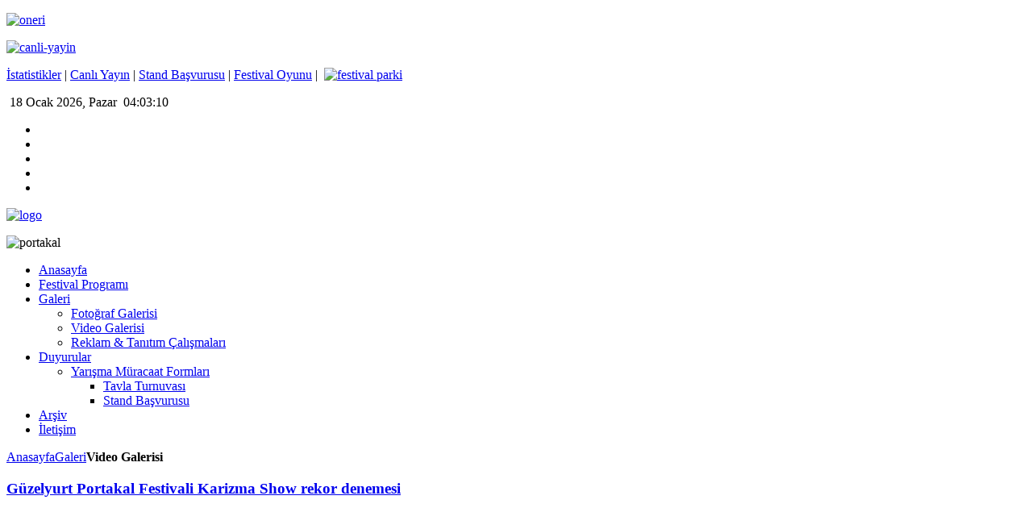

--- FILE ---
content_type: text/html; charset=utf-8
request_url: https://www.guzelyurtfestival.org/galeri/video-galerisi.html?start=24
body_size: 6042
content:
<!DOCTYPE HTML>
<html prefix="og: http://ogp.me/ns#" lang="tr-tr" dir="ltr">

<head>

<meta charset="utf-8" />
<meta http-equiv="X-UA-Compatible" content="IE=edge,chrome=1">
  <base href="https://www.guzelyurtfestival.org/galeri/video-galerisi.html" />
  <meta name="robots" content="index, follow, noarchive, noimageindex" />
  <meta property="og:url" content="http://www.guzelyurtfestival.org/galeri/video-galerisi.html?start=24" />
  <meta property="og:title" content="Video Galerisi - Güzelyurt Portakal Festivali | Güzelyurt Belediyesi | Festival | Konser | Etkinlikler | Yarışmalar" />
  <meta property="og:type" content="website" />
  <meta name="description" content=" " />
  <meta name="generator" content="SEO by Görünüm Tasarım (www.gorunum.net)" />
  <title>Video Galerisi - Güzelyurt Portakal Festivali | Güzelyurt Belediyesi | Festival | Konser | Etkinlikler | Yarışmalar | Güzelyurt Portakal Festivali | Güzelyurt Belediyesi | Festival | Konser | Etkinlikler | Yarışmalar</title>
  <link href="/templates/gt/favicon.ico" rel="shortcut icon" type="image/vnd.microsoft.icon" />
  <link rel="stylesheet" href="/media/k2/assets/css/k2.fonts.css?v2.7.1" type="text/css" />
  <link rel="stylesheet" href="/components/com_k2/css/k2.css?v2.7.1" type="text/css" />
  <link rel="stylesheet" href="/cache/template/gzip.php?template-2a7bb09a.css" type="text/css" />
  <link rel="stylesheet" href="/cache/template/gzip.php?widgetkit-156dddb5-6b4b3ccd.css" type="text/css" />
  <link rel="stylesheet" href="/media/system/css/modal.css" type="text/css" />
  <style type="text/css">
#ty2udate99 {display:inline-block;width:auto;}
  </style>
  <script src="//ajax.googleapis.com/ajax/libs/jquery/1.8/jquery.min.js" type="text/javascript"></script>
  <script src="/media/k2/assets/js/k2.frontend.js?v2.7.1&amp;sitepath=/" type="text/javascript"></script>
  <script src="/cache/template/gzip.php?mootools-core-23eccf3e.js" type="text/javascript"></script>
  <script src="/cache/template/gzip.php?core-cd001956.js" type="text/javascript"></script>
  <script src="/plugins/content/jw_allvideos/jw_allvideos/includes/js/behaviour.js?v=4.7.0" type="text/javascript"></script>
  <script src="/plugins/content/jw_allvideos/jw_allvideos/includes/js/wmvplayer/silverlight.js?v=4.7.0" type="text/javascript"></script>
  <script src="/plugins/content/jw_allvideos/jw_allvideos/includes/js/wmvplayer/wmvplayer.js?v=4.7.0" type="text/javascript"></script>
  <script src="/plugins/content/jw_allvideos/jw_allvideos/includes/js/quicktimeplayer/ac_quicktime.js?v=4.7.0" type="text/javascript"></script>
  <script src="/plugins/content/jw_allvideos/jw_allvideos/includes/js/jwplayer/jwplayer.js?v=4.7.0" type="text/javascript"></script>
  <script src="/cache/template/gzip.php?jquery-b7eca16a.js" type="text/javascript"></script>
  <script src="/cache/template/gzip.php?widgetkit-c61d3cda-68b3e9ba.js" type="text/javascript"></script>
  <script src="https://www.guzelyurtfestival.org/modules/mod_date2/ty2udate.js" type="text/javascript"></script>
  <script src="/media/system/js/modal.js" type="text/javascript"></script>
  <script type="text/javascript">

					/* JW Player API Key */
					jwplayer.key="plXkZcoHeQXVlRo0nD6AUscwEXmFJCmIpGL3kw==";
				
					/* JW Player API Key */
					jwplayer.key="plXkZcoHeQXVlRo0nD6AUscwEXmFJCmIpGL3kw==";
				
					/* JW Player API Key */
					jwplayer.key="plXkZcoHeQXVlRo0nD6AUscwEXmFJCmIpGL3kw==";
				
					/* JW Player API Key */
					jwplayer.key="plXkZcoHeQXVlRo0nD6AUscwEXmFJCmIpGL3kw==";
				
					/* JW Player API Key */
					jwplayer.key="plXkZcoHeQXVlRo0nD6AUscwEXmFJCmIpGL3kw==";
				
Date.prototype.stdTimezoneOffset = function() {
	var jan = new Date(this.getFullYear(), 0, 1);
	var jul = new Date(this.getFullYear(), 6, 1);
	return Math.max(jan.getTimezoneOffset(), jul.getTimezoneOffset());
};
Date.prototype.dst = function() {
	return this.getTimezoneOffset() < this.stdTimezoneOffset();
};
function clock99() {
	var newdate99 = new Date();
	var day99="";
	var month99="";
	var myweekday99="";
	var year99="";
	var mydate99 = new Date();
	var dston99  = new Date(921373199000);
	dston99.setYear(mydate99.getFullYear());
	var dstoff99 = new Date(941936399000);
	dstoff99.setYear(mydate99.getFullYear());
	dston99.setFullYear(newdate99.getFullYear());
	dstoff99.setFullYear(newdate99.getFullYear());

	var dst99 = "0";
	var myzone99 = newdate99.getTimezoneOffset();

	var zone99 = parseInt(3);

	// zone is negative so convert to positive to do calculations
	if (zone99 <= 0) {
		zoneb99 = -zone99;
	} else {
		zoneb99 = zone99;
	};
	if (mydate99 > dston99 && mydate99 < dstoff99 && dst99 == "1") {
	//date is between dst dates and dst adjust is on.
		zonea99 = zoneb99 - 1;
		var houradjust99 = 0;
	} else {
		zonea99 = zoneb99;
		var houradjust99 = -1;
	};

	newtime99=newdate99.getTime();

	var newzone99 = (zonea99*60*60*1000);

	// convert zone back to negative if it was negative originally
	if (zone99 <= 0) {
		newzone99 = -newzone99;
	};
	newtimea99 = 
	newtime99+(myzone99*60*1000)+newzone99;		
	mydate99.setTime(newtimea99);
	myday99 = mydate99.getDay();
	mymonth99 = mydate99.getMonth();
	myweekday99= mydate99.getDate();
	myyear99= mydate99.getYear();
	year99 = myyear99;

	if (year99 < 2000) year99 = year99 + 1900;
	myhours99 = mydate99.getHours();
	if (myhours99 < 10) {
		myhours99 = "0" + myhours99;
	} else {
		myhours99 = "" + myhours99;
	};
	myminutes99 = mydate99.getMinutes();

	if (myminutes99 < 10) {
		mytime99 = "0" + myminutes99;
	} else {
		mytime99 = "" + myminutes99;
	};

	myseconds99 = mydate99.getSeconds();

	if (myseconds99 < 10) {
		myseconds99 = "0" + myseconds99;
	} else {
		myseconds99 = "" + myseconds99;
	};

	arday99 = new Array("Pazar","Pazartesi","Salı","Çarşamba","Perşembe","Cuma","Cumartesi");
	armonth99 = new Array("Ocak","Şubat","Mart","Nisan","Mayıs","Haziran","Temmuz","Ağustos","Eylül","Ekim","Kasım","Aralık");
	ardate99 = new Array("0th","1","2","3","4","5","6","7","8","9","10","11","12","13","14","15","16","17","18","19","20","21","22","23","24","25","26","27","28","29","30","31");
	var time99 = (""+" "+ardate99[myweekday99]+" "+armonth99[mymonth99]+" "+year99+","+" "+arday99[myday99]+" "+""+""+" "+myhours99+":"+mytime99+":"+myseconds99+"");

	document.getElementById("ty2udate99").innerHTML  = time99;

	setTimeout("clock99()", 1000);

};
listen("load", window, clock99);
		window.addEvent('domready', function() {

			SqueezeBox.initialize({});
			SqueezeBox.assign($$('a.modal'), {
				parse: 'rel'
			});
		});
  </script>

<link rel="apple-touch-icon-precomposed" href="/templates/gt/apple_touch_icon.png" />
<link rel="stylesheet" href="/cache/template/gzip.php?template-1aa5a549.css" />
<script src="/cache/template/gzip.php?template-0ab109ef.js"></script>








<link href="https://fonts.googleapis.com/css?family=Open+Sans:400,600&amp;subset=latin,latin-ext" rel="stylesheet" type="text/css" />

<script>
  (function(i,s,o,g,r,a,m){i['GoogleAnalyticsObject']=r;i[r]=i[r]||function(){
  (i[r].q=i[r].q||[]).push(arguments)},i[r].l=1*new Date();a=s.createElement(o),
  m=s.getElementsByTagName(o)[0];a.async=1;a.src=g;m.parentNode.insertBefore(a,m)
  })(window,document,'script','//www.google-analytics.com/analytics.js','ga');

  ga('create', 'UA-3277363-72', 'guzelyurtfestival.org');
  ga('send', 'pageview');

</script>
<script type="text/javascript" src="/media/jfbalbum/modernizr.js"></script>
<script type="text/javascript" src="/media/jfbalbum/srizonjq1.8.min.js"></script>
<script type="text/javascript" src="/media/jfbalbum/srizonjq.easing.1.3.min.js"></script>
<link rel="stylesheet" href="/media/jfbalbum/sb/srzsb.css" type="text/css" />
<script type="text/javascript" src="/media/jfbalbum/sb/srzsb2.js"></script>
<script type="text/javascript" src="/media/jfbalbum/mag-popup.js"></script>
<link rel="stylesheet" href="/media/jfbalbum/mag-popup.css" type="text/css" />
<script type="text/javascript" src="/media/jfbalbum/srz-mag-init.js"></script>
<script type="text/javascript" src="/media/jfbalbum/elastislide.js"></script>
<link rel="stylesheet" href="/media/jfbalbum/elastislide.css" type="text/css" />
<script type="text/javascript" src="/media/jfbalbum/jfbalbumslider.js"></script>
<link rel="stylesheet" href="/media/jfbalbum/jfbstyles.css" type="text/css" />
</head>

<body id="page" class="page sidebar-a-right sidebar-b-right noblog no-top-a " data-config='{"twitter":0,"plusone":0,"facebook":0}'>



<div id="ic_sayfa">

<div id="dil_tr-TR">
		<div id="absolute">
		
<div id="oneri">
<p><a class="modal" href="/component/content/article/22-öneri-ve-görüşler/64-37-güzelyurt-portakal-festivali-öneri-ve-görüşleriniz.html?tmpl=component" rel="{handler: 'iframe', size: {x: 600, y: 400}}"><img src="/images/oneri/oneri.png" alt="oneri" height="140" /></a></p>
</div>

<div class="canli_yayin">
<p><a title="Canlı Yayın" href="/canlı-yayın.html"><img src="/images/canli-yayin.png" alt="canli-yayin" width="40" height="130" /></a></p>
</div>	</div>
		
	<div id="block-toolbar">
	
		<div class="wrapper">
			
			<div id="toolbar" class="grid-block">

								<div class="float-left">
				
									
					<div class="module sponsor  deepest">

			
<p><!--<a title="Güzelyurt Belediyesi Festivali Sponsorluk Teklifleri" href="/component/content/article/20-sponsor/62-37-güzelyurt-portakal-festivali-işbirliği-ve-sponsorluk-teklifleri.html">Sponsorluk</a>&nbsp; |&nbsp; --><a href="/component/content/article/21-istatistikler/63-istatistikler.html">İstatistikler</a> | <a href="/canlı-yayın.html">Canlı Yayın</a> | <a href="/festival-alanı-stand-başvurusu.html">Stand Başvurusu</a> | <a href="https://www.guzelyurtfestival.org/oyun" target="_blank">Festival Oyunu</a> |&nbsp; <a href="/güzelyurt-festival-parkı.html"><img src="/images/animasyon/festival_parki.gif" alt="festival parki" width="75" height="10" /></a></p>		
</div>
<div class="module   deepest">

			<div id="ty2udate99"><div style="margin:0px auto;width:auto;text-align:center;"> 18 Ocak 2026, Pazar  04:03:10</div></div>		
</div>					
				</div>
				
									
								<div class="float-right"><div class="module   deepest">

			
<ul class="social-icons">
<li><a class="youtube" target="_blank" href="https://www.youtube.com/watch?v=Mkp736fPbAE&list=PLc9ErmJk3BaV7GLgCCXSQoADwNXaxu_sx&index=1"></a>
</li><li><a class="googleplus" href="#"></a>
</li><li><a class="facebook" target="_blank" href="https://www.facebook.com/guzelyurtfestival"></a>
</li><li><a class="twitter" target="_blank" href="https://twitter.com/guzelyurtfest"></a>
</li><li><a class="rss" href="#"></a>
</li></ul>		
</div></div>
								
			</div>
			
		</div>
		
	</div>
	
	
	<div id="block-header" class="grid-block">
		
		<div class="wrapper">
	
			<header id="header" class="grid-block">
				
					
				<a id="logo" href="https://www.guzelyurtfestival.org">
<img src="/images/logo/logo.png" alt="logo" width="313" height="94" /></a>
												<div id="portakal"><div class="module   deepest">

			
<p><img src="/images/portakal/portakal.png" alt="portakal" width="363" height="51" /></p>		
</div></div>
								
				<div id="sesli-tanitim">
								<audio width="150" src="/images/music/portakal-atisalim.mp3" type="audio/mp3"></audio>
								</div>
				
								
				
								
								<nav id="menu"><ul class="menu menu-dropdown">
<li class="level1 item186"><a href="/" class="level1"><span>Anasayfa</span></a></li><li class="level1 item188"><a href="/festival-programı.html" class="level1"><span>Festival Programı</span></a></li><li class="level1 item189 parent active"><a href="/galeri.html" class="level1 parent active"><span>Galeri</span></a><div class="dropdown columns1"><div class="dropdown-bg"><div><div class="width100 column"><ul class="level2"><li class="level2 item193"><a href="/galeri/fotoğraf-galerisi.html" class="level2"><span>Fotoğraf Galerisi</span></a></li><li class="level2 item194 active current"><a href="/galeri/video-galerisi.html" class="level2 active current"><span>Video Galerisi</span></a></li><li class="level2 item379"><a href="/galeri/reklam-tanıtım-çalışmaları.html" class="level2"><span>Reklam &amp; Tanıtım Çalışmaları</span></a></li></ul></div></div></div></div></li><li class="level1 item272 parent"><a href="/duyurular.html" class="level1 parent"><span>Duyurular</span></a><div class="dropdown columns1"><div class="dropdown-bg"><div><div class="width100 column"><ul class="level2"><li class="level2 item374 parent"><a href="/duyurular/yarisma-muracaat-formlari.html" class="level2 parent"><span>Yarışma Müracaat Formları</span></a><ul class="level3"><li class="level3 item255"><a href="/duyurular/yarisma-muracaat-formlari/tavla-turnuvasi.html" class="level3"><span>Tavla Turnuvası</span></a></li><li class="level3 item376"><a href="/duyurular/yarisma-muracaat-formlari/stand-basvurusu.html" class="level3"><span>Stand Başvurusu</span></a></li></ul></li></ul></div></div></div></div></li><li class="level1 item190"><a href="/arşiv.html" class="level1"><span>Arşiv</span></a></li><li class="level1 item191"><a href="/iletisim.html" class="level1"><span>İletişim</span></a></li></ul></nav>
								
				
					
			</header>
			
		</div>
				
	</div>
	
	<div id="block-top-a">
				<div class="top-a-shadow"></div> 
	
		
		<div class="wrapper">
		
						
		</div>
		
	</div>
	
	
	<div id="block-main">
		
		<div class="wrapper">
	
						
						<div id="main" class="grid-block">
			
				<div id="maininner" class="grid-box">
				
						
										<section id="breadcrumbs"><div class="breadcrumbs"><a href="/">Anasayfa</a><a href="/galeri.html">Galeri</a><strong>Video Galerisi</strong></div></section>
						
										<section id="content" class="grid-block">
<div id="system-message-container">
</div>
	
	
	

<!-- Start K2 Category Layout -->
<div id="k2Container" class="itemListView">

	
	
		<!-- Blocks for current category and subcategories -->
	<div class="itemListCategoriesBlock">

		
		
	</div>
	
		<!-- Item list -->
	<div class="itemList">

		
				<!-- Primary items -->
		<div id="itemListPrimary">
			
			
			<div class="itemContainer" style="width:50.0%;">
				
<!-- Start K2 Item Layout -->
<div class="catItemView groupPrimary">

	<!-- Plugins: BeforeDisplay -->
	
	<!-- K2 Plugins: K2BeforeDisplay -->
	
	<div class="catItemHeader">
		
	  	  <!-- Item title -->
	  <h3 class="catItemTitle">
			
	  				<a href="/galeri/video-galerisi/item/23-güzelyurt-portakal-festivali-karizma-show-rekor-denemesi.html">
	  		Güzelyurt Portakal Festivali Karizma Show rekor denemesi	  	</a>
	  	
	  		  </h3>
	  
		  </div>

  <!-- Plugins: AfterDisplayTitle -->
  
  <!-- K2 Plugins: K2AfterDisplayTitle -->
  
	
  <div class="catItemBody">

	  <!-- Plugins: BeforeDisplayContent -->
	  
	  <!-- K2 Plugins: K2BeforeDisplayContent -->
	  
	  
	  
		<div class="clr"></div>

	  
	  <!-- Plugins: AfterDisplayContent -->
	  
	  <!-- K2 Plugins: K2AfterDisplayContent -->
	  
	  <div class="clr"></div>
  </div>

  
	<div class="clr"></div>

    <!-- Item video -->
  <div class="catItemVideoBlock">
  
				<div class="catItemVideoEmbedded">
			<iframe src="https://www.facebook.com/plugins/video.php?href=https%3A%2F%2Fwww.facebook.com%2Fguzelyurtfestival%2Fvideos%2F1082198161913209%2F&show_text=0&width=225" width="225" height="400" style="border:none;overflow:hidden" scrolling="no" frameborder="0" allowTransparency="true" allowFullScreen="true"></iframe>		</div>
		  </div>
  
  
  <div class="clr"></div>

	
	
	<div class="clr"></div>

	
  <!-- Plugins: AfterDisplay -->
  
  <!-- K2 Plugins: K2AfterDisplay -->
  
	<div class="clr"></div>
</div>
<!-- End K2 Item Layout -->
			</div>
						
			
			<div class="itemContainer itemContainerLast" style="width:50.0%;">
				
<!-- Start K2 Item Layout -->
<div class="catItemView groupPrimary">

	<!-- Plugins: BeforeDisplay -->
	
	<!-- K2 Plugins: K2BeforeDisplay -->
	
	<div class="catItemHeader">
		
	  	  <!-- Item title -->
	  <h3 class="catItemTitle">
			
	  				<a href="/galeri/video-galerisi/item/22-40-güzelyurt-portakal-festivali-karizma-show.html">
	  		40. Güzelyurt Portakal Festivali Karizma Show	  	</a>
	  	
	  		  </h3>
	  
		  </div>

  <!-- Plugins: AfterDisplayTitle -->
  
  <!-- K2 Plugins: K2AfterDisplayTitle -->
  
	
  <div class="catItemBody">

	  <!-- Plugins: BeforeDisplayContent -->
	  
	  <!-- K2 Plugins: K2BeforeDisplayContent -->
	  
	  
	  
		<div class="clr"></div>

	  
	  <!-- Plugins: AfterDisplayContent -->
	  
	  <!-- K2 Plugins: K2AfterDisplayContent -->
	  
	  <div class="clr"></div>
  </div>

  
	<div class="clr"></div>

    <!-- Item video -->
  <div class="catItemVideoBlock">
  
				<div class="catItemVideoEmbedded">
			<iframe src="https://www.facebook.com/plugins/video.php?href=https%3A%2F%2Fwww.facebook.com%2Fguzelyurtfestival%2Fvideos%2F1082186701914355%2F&show_text=0&width=225" width="225" height="400" style="border:none;overflow:hidden" scrolling="no" frameborder="0" allowTransparency="true" allowFullScreen="true"></iframe>		</div>
		  </div>
  
  
  <div class="clr"></div>

	
	
	<div class="clr"></div>

	
  <!-- Plugins: AfterDisplay -->
  
  <!-- K2 Plugins: K2AfterDisplay -->
  
	<div class="clr"></div>
</div>
<!-- End K2 Item Layout -->
			</div>
						<div class="clr"></div>
						
			
			<div class="itemContainer" style="width:50.0%;">
				
<!-- Start K2 Item Layout -->
<div class="catItemView groupPrimary">

	<!-- Plugins: BeforeDisplay -->
	
	<!-- K2 Plugins: K2BeforeDisplay -->
	
	<div class="catItemHeader">
		
	  	  <!-- Item title -->
	  <h3 class="catItemTitle">
			
	  				<a href="/galeri/video-galerisi/item/21-akrobasi-gösterisi.html">
	  		Akrobasi Gösterisi	  	</a>
	  	
	  		  </h3>
	  
		  </div>

  <!-- Plugins: AfterDisplayTitle -->
  
  <!-- K2 Plugins: K2AfterDisplayTitle -->
  
	
  <div class="catItemBody">

	  <!-- Plugins: BeforeDisplayContent -->
	  
	  <!-- K2 Plugins: K2BeforeDisplayContent -->
	  
	  
	  
		<div class="clr"></div>

	  
	  <!-- Plugins: AfterDisplayContent -->
	  
	  <!-- K2 Plugins: K2AfterDisplayContent -->
	  
	  <div class="clr"></div>
  </div>

  
	<div class="clr"></div>

    <!-- Item video -->
  <div class="catItemVideoBlock">
  
				<div class="catItemVideoEmbedded">
			<iframe src="https://www.facebook.com/plugins/video.php?href=https%3A%2F%2Fwww.facebook.com%2Fguzelyurtfestival%2Fvideos%2F1082177281915297%2F&show_text=0&width=225" width="225" height="400" style="border:none;overflow:hidden" scrolling="no" frameborder="0" allowTransparency="true" allowFullScreen="true"></iframe>		</div>
		  </div>
  
  
  <div class="clr"></div>

	
	
	<div class="clr"></div>

	
  <!-- Plugins: AfterDisplay -->
  
  <!-- K2 Plugins: K2AfterDisplay -->
  
	<div class="clr"></div>
</div>
<!-- End K2 Item Layout -->
			</div>
						
			
			<div class="itemContainer itemContainerLast" style="width:50.0%;">
				
<!-- Start K2 Item Layout -->
<div class="catItemView groupPrimary">

	<!-- Plugins: BeforeDisplay -->
	
	<!-- K2 Plugins: K2BeforeDisplay -->
	
	<div class="catItemHeader">
		
	  	  <!-- Item title -->
	  <h3 class="catItemTitle">
			
	  				<a href="/galeri/video-galerisi/item/20-40-güzelyurt-portakal-festivali-muhteşem-gösterilerle-devam-ediyor.html">
	  		40. Güzelyurt Portakal Festivali Muhteşem gösterilerle devam ediyor.	  	</a>
	  	
	  		  </h3>
	  
		  </div>

  <!-- Plugins: AfterDisplayTitle -->
  
  <!-- K2 Plugins: K2AfterDisplayTitle -->
  
	
  <div class="catItemBody">

	  <!-- Plugins: BeforeDisplayContent -->
	  
	  <!-- K2 Plugins: K2BeforeDisplayContent -->
	  
	  
	  
		<div class="clr"></div>

	  
	  <!-- Plugins: AfterDisplayContent -->
	  
	  <!-- K2 Plugins: K2AfterDisplayContent -->
	  
	  <div class="clr"></div>
  </div>

  
	<div class="clr"></div>

    <!-- Item video -->
  <div class="catItemVideoBlock">
  
				<div class="catItemVideoEmbedded">
			<iframe src="https://www.facebook.com/plugins/video.php?href=https%3A%2F%2Fwww.facebook.com%2Fguzelyurtfestival%2Fvideos%2F1082172531915772%2F&show_text=0&width=225" width="225" height="400" style="border:none;overflow:hidden" scrolling="no" frameborder="0" allowTransparency="true" allowFullScreen="true"></iframe>		</div>
		  </div>
  
  
  <div class="clr"></div>

	
	
	<div class="clr"></div>

	
  <!-- Plugins: AfterDisplay -->
  
  <!-- K2 Plugins: K2AfterDisplay -->
  
	<div class="clr"></div>
</div>
<!-- End K2 Item Layout -->
			</div>
						<div class="clr"></div>
						
			
			<div class="itemContainer" style="width:50.0%;">
				
<!-- Start K2 Item Layout -->
<div class="catItemView groupPrimary">

	<!-- Plugins: BeforeDisplay -->
	
	<!-- K2 Plugins: K2BeforeDisplay -->
	
	<div class="catItemHeader">
		
	  	  <!-- Item title -->
	  <h3 class="catItemTitle">
			
	  				<a href="/galeri/video-galerisi/item/19-40-güzelyurt-portakal-festivali-muhteşem-açılışı-devam-ediyor.html">
	  		40. Güzelyurt Portakal Festivali Muhteşem Açılışı devam ediyor.	  	</a>
	  	
	  		  </h3>
	  
		  </div>

  <!-- Plugins: AfterDisplayTitle -->
  
  <!-- K2 Plugins: K2AfterDisplayTitle -->
  
	
  <div class="catItemBody">

	  <!-- Plugins: BeforeDisplayContent -->
	  
	  <!-- K2 Plugins: K2BeforeDisplayContent -->
	  
	  
	  
		<div class="clr"></div>

	  
	  <!-- Plugins: AfterDisplayContent -->
	  
	  <!-- K2 Plugins: K2AfterDisplayContent -->
	  
	  <div class="clr"></div>
  </div>

  
	<div class="clr"></div>

    <!-- Item video -->
  <div class="catItemVideoBlock">
  
				<div class="catItemVideoEmbedded">
			<iframe src="https://www.facebook.com/plugins/video.php?href=https%3A%2F%2Fwww.facebook.com%2Fguzelyurtfestival%2Fvideos%2F1082112748588417%2F&show_text=0&width=225" width="225" height="400" style="border:none;overflow:hidden" scrolling="no" frameborder="0" allowTransparency="true" allowFullScreen="true"></iframe>		</div>
		  </div>
  
  
  <div class="clr"></div>

	
	
	<div class="clr"></div>

	
  <!-- Plugins: AfterDisplay -->
  
  <!-- K2 Plugins: K2AfterDisplay -->
  
	<div class="clr"></div>
</div>
<!-- End K2 Item Layout -->
			</div>
						
			
			<div class="itemContainer itemContainerLast" style="width:50.0%;">
				
<!-- Start K2 Item Layout -->
<div class="catItemView groupPrimary">

	<!-- Plugins: BeforeDisplay -->
	
	<!-- K2 Plugins: K2BeforeDisplay -->
	
	<div class="catItemHeader">
		
	  	  <!-- Item title -->
	  <h3 class="catItemTitle">
			
	  				<a href="/galeri/video-galerisi/item/18-40-güzelyurt-portakal-festivali-açılışı-tüm-muhteşemliği-ile-devam-ediyor.html">
	  		40. Güzelyurt Portakal Festivali Açılışı tüm muhteşemliği ile devam ediyor.	  	</a>
	  	
	  		  </h3>
	  
		  </div>

  <!-- Plugins: AfterDisplayTitle -->
  
  <!-- K2 Plugins: K2AfterDisplayTitle -->
  
	
  <div class="catItemBody">

	  <!-- Plugins: BeforeDisplayContent -->
	  
	  <!-- K2 Plugins: K2BeforeDisplayContent -->
	  
	  
	  
		<div class="clr"></div>

	  
	  <!-- Plugins: AfterDisplayContent -->
	  
	  <!-- K2 Plugins: K2AfterDisplayContent -->
	  
	  <div class="clr"></div>
  </div>

  
	<div class="clr"></div>

    <!-- Item video -->
  <div class="catItemVideoBlock">
  
				<div class="catItemVideoEmbedded">
			<iframe src="https://www.facebook.com/plugins/video.php?href=https%3A%2F%2Fwww.facebook.com%2Fguzelyurtfestival%2Fvideos%2F1082106715255687%2F&show_text=0&width=225" width="225" height="400" style="border:none;overflow:hidden" scrolling="no" frameborder="0" allowTransparency="true" allowFullScreen="true"></iframe>		</div>
		  </div>
  
  
  <div class="clr"></div>

	
	
	<div class="clr"></div>

	
  <!-- Plugins: AfterDisplay -->
  
  <!-- K2 Plugins: K2AfterDisplay -->
  
	<div class="clr"></div>
</div>
<!-- End K2 Item Layout -->
			</div>
						<div class="clr"></div>
						
			
			<div class="itemContainer" style="width:50.0%;">
				
<!-- Start K2 Item Layout -->
<div class="catItemView groupPrimary">

	<!-- Plugins: BeforeDisplay -->
	
	<!-- K2 Plugins: K2BeforeDisplay -->
	
	<div class="catItemHeader">
		
	  	  <!-- Item title -->
	  <h3 class="catItemTitle">
			
	  				<a href="/galeri/video-galerisi/item/17-40-güzelyurt-portakal-festivali-muhteşem-korteş-açılışı-ile-başladı.html">
	  		40. Güzelyurt Portakal Festivali Muhteşem Korteş Açılışı ile Başladı.	  	</a>
	  	
	  		  </h3>
	  
		  </div>

  <!-- Plugins: AfterDisplayTitle -->
  
  <!-- K2 Plugins: K2AfterDisplayTitle -->
  
	
  <div class="catItemBody">

	  <!-- Plugins: BeforeDisplayContent -->
	  
	  <!-- K2 Plugins: K2BeforeDisplayContent -->
	  
	  
	  
		<div class="clr"></div>

	  
	  <!-- Plugins: AfterDisplayContent -->
	  
	  <!-- K2 Plugins: K2AfterDisplayContent -->
	  
	  <div class="clr"></div>
  </div>

  
	<div class="clr"></div>

    <!-- Item video -->
  <div class="catItemVideoBlock">
  
				<div class="catItemVideoEmbedded">
			<iframe src="https://www.facebook.com/plugins/video.php?href=https%3A%2F%2Fwww.facebook.com%2Fguzelyurtfestival%2Fvideos%2F1082081668591525%2F&show_text=0&width=225" width="225" height="400" style="border:none;overflow:hidden" scrolling="no" frameborder="0" allowTransparency="true" allowFullScreen="true"></iframe>		</div>
		  </div>
  
  
  <div class="clr"></div>

	
	
	<div class="clr"></div>

	
  <!-- Plugins: AfterDisplay -->
  
  <!-- K2 Plugins: K2AfterDisplay -->
  
	<div class="clr"></div>
</div>
<!-- End K2 Item Layout -->
			</div>
						
			
			<div class="itemContainer itemContainerLast" style="width:50.0%;">
				
<!-- Start K2 Item Layout -->
<div class="catItemView groupPrimary">

	<!-- Plugins: BeforeDisplay -->
	
	<!-- K2 Plugins: K2BeforeDisplay -->
	
	<div class="catItemHeader">
		
	  	  <!-- Item title -->
	  <h3 class="catItemTitle">
			
	  				<a href="/galeri/video-galerisi/item/16-39-güzelyurt-portakal-festivali-tanıtım.html">
	  		39. Güzelyurt Portakal Festivali - Tanıtım	  	</a>
	  	
	  		  </h3>
	  
		  </div>

  <!-- Plugins: AfterDisplayTitle -->
  
  <!-- K2 Plugins: K2AfterDisplayTitle -->
  
	
  <div class="catItemBody">

	  <!-- Plugins: BeforeDisplayContent -->
	  
	  <!-- K2 Plugins: K2BeforeDisplayContent -->
	  
	  
	  
		<div class="clr"></div>

	  
	  <!-- Plugins: AfterDisplayContent -->
	  
	  <!-- K2 Plugins: K2AfterDisplayContent -->
	  
	  <div class="clr"></div>
  </div>

  
	<div class="clr"></div>

    <!-- Item video -->
  <div class="catItemVideoBlock">
  
				<span class="catItemVideo">

<!-- JoomlaWorks "AllVideos" Plugin (v4.7.0) starts here -->

<div class="avPlayerWrapper avVideo">
	<div style="width:400px;" class="avPlayerContainer">
		<div id="AVPlayerID_0_8468ed08a4fa42a147394070ebbf88b2" class="avPlayerBlock">
			<iframe src="//www.youtube.com/embed/meRSa01xAuY?rel=0&amp;fs=1&amp;wmode=transparent" width="400" height="300" frameborder="0" allowfullscreen title="JoomlaWorks AllVideos Player"></iframe>					</div>
	</div>
</div>

<!-- JoomlaWorks "AllVideos" Plugin (v4.7.0) ends here -->

</span>
		  </div>
  
  
  <div class="clr"></div>

	
	
	<div class="clr"></div>

	
  <!-- Plugins: AfterDisplay -->
  
  <!-- K2 Plugins: K2AfterDisplay -->
  
	<div class="clr"></div>
</div>
<!-- End K2 Item Layout -->
			</div>
						<div class="clr"></div>
						
			
			<div class="itemContainer" style="width:50.0%;">
				
<!-- Start K2 Item Layout -->
<div class="catItemView groupPrimary">

	<!-- Plugins: BeforeDisplay -->
	
	<!-- K2 Plugins: K2BeforeDisplay -->
	
	<div class="catItemHeader">
		
	  	  <!-- Item title -->
	  <h3 class="catItemTitle">
			
	  				<a href="/galeri/video-galerisi/item/15-37-güzelyurt-portakal-festivali-fettah-can-özel-röportajı.html">
	  		37. Güzelyurt Portakal Festivali... Fettah CAN Özel Röportajı	  	</a>
	  	
	  		  </h3>
	  
		  </div>

  <!-- Plugins: AfterDisplayTitle -->
  
  <!-- K2 Plugins: K2AfterDisplayTitle -->
  
	
  <div class="catItemBody">

	  <!-- Plugins: BeforeDisplayContent -->
	  
	  <!-- K2 Plugins: K2BeforeDisplayContent -->
	  
	  
	  
		<div class="clr"></div>

	  
	  <!-- Plugins: AfterDisplayContent -->
	  
	  <!-- K2 Plugins: K2AfterDisplayContent -->
	  
	  <div class="clr"></div>
  </div>

  
	<div class="clr"></div>

    <!-- Item video -->
  <div class="catItemVideoBlock">
  
				<span class="catItemVideo">

<!-- JoomlaWorks "AllVideos" Plugin (v4.7.0) starts here -->

<div class="avPlayerWrapper avVideo">
	<div style="width:400px;" class="avPlayerContainer">
		<div id="AVPlayerID_0_ab1e085c213e39bcefcd138125407724" class="avPlayerBlock">
			<iframe src="//www.youtube.com/embed/SXZMYQMvbFA?rel=0&amp;fs=1&amp;wmode=transparent" width="400" height="300" frameborder="0" allowfullscreen title="JoomlaWorks AllVideos Player"></iframe>					</div>
	</div>
</div>

<!-- JoomlaWorks "AllVideos" Plugin (v4.7.0) ends here -->

</span>
		  </div>
  
  
  <div class="clr"></div>

	
	
	<div class="clr"></div>

	
  <!-- Plugins: AfterDisplay -->
  
  <!-- K2 Plugins: K2AfterDisplay -->
  
	<div class="clr"></div>
</div>
<!-- End K2 Item Layout -->
			</div>
						
			
			<div class="itemContainer itemContainerLast" style="width:50.0%;">
				
<!-- Start K2 Item Layout -->
<div class="catItemView groupPrimary">

	<!-- Plugins: BeforeDisplay -->
	
	<!-- K2 Plugins: K2BeforeDisplay -->
	
	<div class="catItemHeader">
		
	  	  <!-- Item title -->
	  <h3 class="catItemTitle">
			
	  				<a href="/galeri/video-galerisi/item/14-37-güzelyurt-portakal-festivali-tanıtım.html">
	  		37. Güzelyurt Portakal Festivali Tanıtım	  	</a>
	  	
	  		  </h3>
	  
		  </div>

  <!-- Plugins: AfterDisplayTitle -->
  
  <!-- K2 Plugins: K2AfterDisplayTitle -->
  
	
  <div class="catItemBody">

	  <!-- Plugins: BeforeDisplayContent -->
	  
	  <!-- K2 Plugins: K2BeforeDisplayContent -->
	  
	  
	  
		<div class="clr"></div>

	  
	  <!-- Plugins: AfterDisplayContent -->
	  
	  <!-- K2 Plugins: K2AfterDisplayContent -->
	  
	  <div class="clr"></div>
  </div>

  
	<div class="clr"></div>

    <!-- Item video -->
  <div class="catItemVideoBlock">
  
				<span class="catItemVideo">

<!-- JoomlaWorks "AllVideos" Plugin (v4.7.0) starts here -->

<div class="avPlayerWrapper avVideo">
	<div style="width:400px;" class="avPlayerContainer">
		<div id="AVPlayerID_0_82ef6f99fa2aca29851011cb036a21bc" class="avPlayerBlock">
			<iframe src="//www.youtube.com/embed/DP4U8L8WjrQ?rel=0&amp;fs=1&amp;wmode=transparent" width="400" height="300" frameborder="0" allowfullscreen title="JoomlaWorks AllVideos Player"></iframe>					</div>
	</div>
</div>

<!-- JoomlaWorks "AllVideos" Plugin (v4.7.0) ends here -->

</span>
		  </div>
  
  
  <div class="clr"></div>

	
	
	<div class="clr"></div>

	
  <!-- Plugins: AfterDisplay -->
  
  <!-- K2 Plugins: K2AfterDisplay -->
  
	<div class="clr"></div>
</div>
<!-- End K2 Item Layout -->
			</div>
						<div class="clr"></div>
						
			
			<div class="itemContainer" style="width:50.0%;">
				
<!-- Start K2 Item Layout -->
<div class="catItemView groupPrimary">

	<!-- Plugins: BeforeDisplay -->
	
	<!-- K2 Plugins: K2BeforeDisplay -->
	
	<div class="catItemHeader">
		
	  	  <!-- Item title -->
	  <h3 class="catItemTitle">
			
	  				<a href="/galeri/video-galerisi/item/13-37-güzelyurt-portakal-festivali-başlıyor.html">
	  		37. Güzelyurt Portakal Festivali Başlıyor	  	</a>
	  	
	  		  </h3>
	  
		  </div>

  <!-- Plugins: AfterDisplayTitle -->
  
  <!-- K2 Plugins: K2AfterDisplayTitle -->
  
	
  <div class="catItemBody">

	  <!-- Plugins: BeforeDisplayContent -->
	  
	  <!-- K2 Plugins: K2BeforeDisplayContent -->
	  
	  
	  
		<div class="clr"></div>

	  
	  <!-- Plugins: AfterDisplayContent -->
	  
	  <!-- K2 Plugins: K2AfterDisplayContent -->
	  
	  <div class="clr"></div>
  </div>

  
	<div class="clr"></div>

    <!-- Item video -->
  <div class="catItemVideoBlock">
  
				<span class="catItemVideo">

<!-- JoomlaWorks "AllVideos" Plugin (v4.7.0) starts here -->

<div class="avPlayerWrapper avVideo">
	<div style="width:400px;" class="avPlayerContainer">
		<div id="AVPlayerID_0_bcf14eb6607bd12480b14b8f7762534b" class="avPlayerBlock">
			<iframe src="//www.youtube.com/embed/ZarxW-Cj3-I?rel=0&amp;fs=1&amp;wmode=transparent" width="400" height="300" frameborder="0" allowfullscreen title="JoomlaWorks AllVideos Player"></iframe>					</div>
	</div>
</div>

<!-- JoomlaWorks "AllVideos" Plugin (v4.7.0) ends here -->

</span>
		  </div>
  
  
  <div class="clr"></div>

	
	
	<div class="clr"></div>

	
  <!-- Plugins: AfterDisplay -->
  
  <!-- K2 Plugins: K2AfterDisplay -->
  
	<div class="clr"></div>
</div>
<!-- End K2 Item Layout -->
			</div>
						
			
			<div class="itemContainer itemContainerLast" style="width:50.0%;">
				
<!-- Start K2 Item Layout -->
<div class="catItemView groupPrimary">

	<!-- Plugins: BeforeDisplay -->
	
	<!-- K2 Plugins: K2BeforeDisplay -->
	
	<div class="catItemHeader">
		
	  	  <!-- Item title -->
	  <h3 class="catItemTitle">
			
	  				<a href="/galeri/video-galerisi/item/12-36-güzelyurt-portakal-fesivali-2013.html">
	  		36. Güzelyurt Portakal Fesivali (2013)	  	</a>
	  	
	  		  </h3>
	  
		  </div>

  <!-- Plugins: AfterDisplayTitle -->
  
  <!-- K2 Plugins: K2AfterDisplayTitle -->
  
	
  <div class="catItemBody">

	  <!-- Plugins: BeforeDisplayContent -->
	  
	  <!-- K2 Plugins: K2BeforeDisplayContent -->
	  
	  
	  
		<div class="clr"></div>

	  
	  <!-- Plugins: AfterDisplayContent -->
	  
	  <!-- K2 Plugins: K2AfterDisplayContent -->
	  
	  <div class="clr"></div>
  </div>

  
	<div class="clr"></div>

    <!-- Item video -->
  <div class="catItemVideoBlock">
  
				<span class="catItemVideo">

<!-- JoomlaWorks "AllVideos" Plugin (v4.7.0) starts here -->

<div class="avPlayerWrapper avVideo">
	<div style="width:400px;" class="avPlayerContainer">
		<div id="AVPlayerID_0_c8b4132c0d451b7ecefb5e62a13c5367" class="avPlayerBlock">
			<iframe src="//www.youtube.com/embed/Mkp736fPbAE?rel=0&amp;fs=1&amp;wmode=transparent" width="400" height="300" frameborder="0" allowfullscreen title="JoomlaWorks AllVideos Player"></iframe>					</div>
	</div>
</div>

<!-- JoomlaWorks "AllVideos" Plugin (v4.7.0) ends here -->

</span>
		  </div>
  
  
  <div class="clr"></div>

	
	
	<div class="clr"></div>

	
  <!-- Plugins: AfterDisplay -->
  
  <!-- K2 Plugins: K2AfterDisplay -->
  
	<div class="clr"></div>
</div>
<!-- End K2 Item Layout -->
			</div>
						<div class="clr"></div>
									<div class="clr"></div>
		</div>
		
		
		
	</div>

	<!-- Pagination -->
		<div class="k2Pagination">
		<div class="pagination"><a class="first" href="/galeri/video-galerisi.html?limitstart=0" title="Başlangıç">Başlangıç</a><a class="previous" href="/galeri/video-galerisi.html?start=12" title="«">«</a><a class="" href="/galeri/video-galerisi.html?limitstart=0" title="1">1</a><a class="" href="/galeri/video-galerisi.html?start=12" title="2">2</a><strong>3</strong><a class="" href="/galeri/video-galerisi.html?start=36" title="4">4</a><a class="next" href="/galeri/video-galerisi.html?start=36" title="»">»</a><a class="last" href="/galeri/video-galerisi.html?start=36" title="Son">Son</a></div>		<div class="clr"></div>
		Sayfa 3 / 4	</div>
	
	</div>

<!-- End K2 Category Layout -->
</section>
						
										
						
				</div>
				<!-- maininner end -->
				
								
								
							
				
			</div>
						<!-- main end -->

			
		
		</div>
		
	</div>

			
	<div id="block-footer">
		
		<div class="wrapper">
	
						<footer id="footer" class="grid-block">
	
								<a id="totop-scroller" href="#page"></a>
					
				<div class="module   deepest">

			<div class="footer1">Telif Hakkı &#169; 2026 Güzelyurt Belediyesi. Tüm Hakları Saklıdır.</div>

		
</div>								<div id="gt"><div class="module   deepest">

			
<p><a title="Görünüm Tasarım" href="http://www.gorunum.net" target="_blank"><img src="/images/gorunum/gorunum_tasarim.png" alt="gorunum tasarim" width="80" height="25" /></a></p>		
</div></div>
					
			</footer>
						
		</div>

	</div>
	
		</div>
</div>
﻿


<script defer src="https://static.cloudflareinsights.com/beacon.min.js/vcd15cbe7772f49c399c6a5babf22c1241717689176015" integrity="sha512-ZpsOmlRQV6y907TI0dKBHq9Md29nnaEIPlkf84rnaERnq6zvWvPUqr2ft8M1aS28oN72PdrCzSjY4U6VaAw1EQ==" data-cf-beacon='{"version":"2024.11.0","token":"abfcd016a7324aafaa9858f54207cc10","r":1,"server_timing":{"name":{"cfCacheStatus":true,"cfEdge":true,"cfExtPri":true,"cfL4":true,"cfOrigin":true,"cfSpeedBrain":true},"location_startswith":null}}' crossorigin="anonymous"></script>
</body>
</html>

--- FILE ---
content_type: text/plain
request_url: https://www.google-analytics.com/j/collect?v=1&_v=j102&a=679681174&t=pageview&_s=1&dl=https%3A%2F%2Fwww.guzelyurtfestival.org%2Fgaleri%2Fvideo-galerisi.html%3Fstart%3D24&ul=en-us%40posix&dt=Video%20Galerisi%20-%20G%C3%BCzelyurt%20Portakal%20Festivali%20%7C%20G%C3%BCzelyurt%20Belediyesi%20%7C%20Festival%20%7C%20Konser%20%7C%20Etkinlikler%20%7C%20Yar%C4%B1%C5%9Fmalar%20%7C%20G%C3%BCzelyurt%20Portakal%20Festivali%20%7C%20G%C3%BCzelyurt%20Belediyesi%20%7C%20Festival%20%7C%20Konser%20%7C%20Etkinlikler%20%7C%20Yar%C4%B1%C5%9Fmalar&sr=1280x720&vp=1280x720&_u=IEBAAAABAAAAACAAI~&jid=1472711693&gjid=1434443092&cid=290836411.1768701791&tid=UA-3277363-72&_gid=1932218492.1768701791&_r=1&_slc=1&z=1398444755
body_size: -452
content:
2,cG-3P48LZCS44